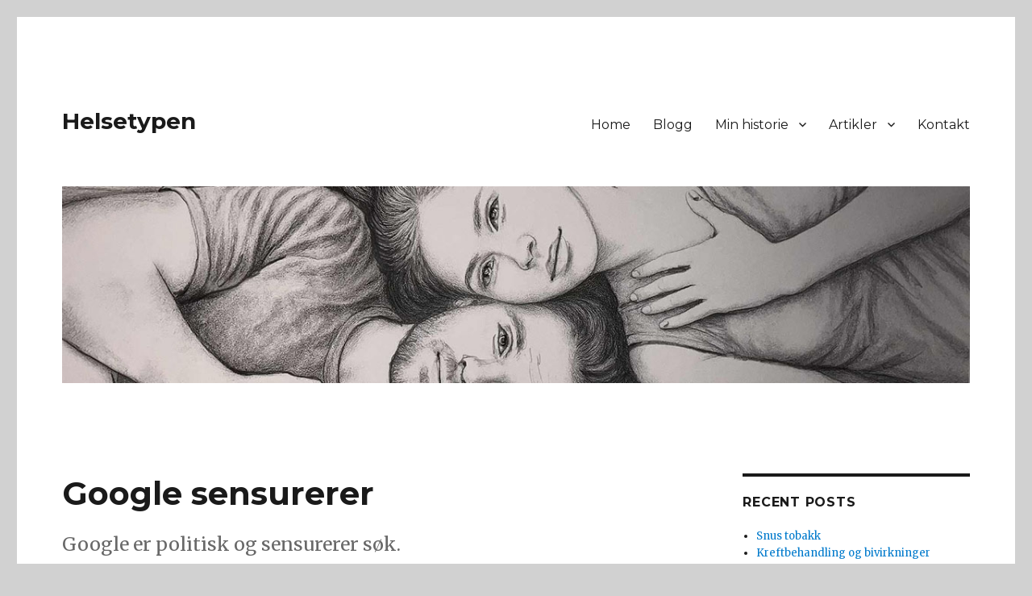

--- FILE ---
content_type: text/html; charset=UTF-8
request_url: https://www.helsetypen.no/2020/02/16/google-sensurerer/
body_size: 16771
content:
<!DOCTYPE html>
<html lang="en-US" class="no-js">
<head>
	<meta charset="UTF-8">
	<meta name="viewport" content="width=device-width, initial-scale=1">
	<link rel="profile" href="http://gmpg.org/xfn/11">
		<link rel="pingback" href="https://www.helsetypen.no/xmlrpc.php">
		<script>(function(html){html.className = html.className.replace(/\bno-js\b/,'js')})(document.documentElement);</script>
<title>Google sensurerer &#8211; Helsetypen</title>
<meta name='robots' content='max-image-preview:large' />
<link rel='dns-prefetch' href='//fonts.googleapis.com' />
<link href='https://fonts.gstatic.com' crossorigin rel='preconnect' />
<link rel="alternate" type="application/rss+xml" title="Helsetypen &raquo; Feed" href="https://www.helsetypen.no/feed/" />
<link rel="alternate" type="application/rss+xml" title="Helsetypen &raquo; Comments Feed" href="https://www.helsetypen.no/comments/feed/" />
<link rel="alternate" type="application/rss+xml" title="Helsetypen &raquo; Google sensurerer Comments Feed" href="https://www.helsetypen.no/2020/02/16/google-sensurerer/feed/" />
<script type="text/javascript">
window._wpemojiSettings = {"baseUrl":"https:\/\/s.w.org\/images\/core\/emoji\/14.0.0\/72x72\/","ext":".png","svgUrl":"https:\/\/s.w.org\/images\/core\/emoji\/14.0.0\/svg\/","svgExt":".svg","source":{"concatemoji":"https:\/\/www.helsetypen.no\/wp-includes\/js\/wp-emoji-release.min.js?ver=6.1.9"}};
/*! This file is auto-generated */
!function(e,a,t){var n,r,o,i=a.createElement("canvas"),p=i.getContext&&i.getContext("2d");function s(e,t){var a=String.fromCharCode,e=(p.clearRect(0,0,i.width,i.height),p.fillText(a.apply(this,e),0,0),i.toDataURL());return p.clearRect(0,0,i.width,i.height),p.fillText(a.apply(this,t),0,0),e===i.toDataURL()}function c(e){var t=a.createElement("script");t.src=e,t.defer=t.type="text/javascript",a.getElementsByTagName("head")[0].appendChild(t)}for(o=Array("flag","emoji"),t.supports={everything:!0,everythingExceptFlag:!0},r=0;r<o.length;r++)t.supports[o[r]]=function(e){if(p&&p.fillText)switch(p.textBaseline="top",p.font="600 32px Arial",e){case"flag":return s([127987,65039,8205,9895,65039],[127987,65039,8203,9895,65039])?!1:!s([55356,56826,55356,56819],[55356,56826,8203,55356,56819])&&!s([55356,57332,56128,56423,56128,56418,56128,56421,56128,56430,56128,56423,56128,56447],[55356,57332,8203,56128,56423,8203,56128,56418,8203,56128,56421,8203,56128,56430,8203,56128,56423,8203,56128,56447]);case"emoji":return!s([129777,127995,8205,129778,127999],[129777,127995,8203,129778,127999])}return!1}(o[r]),t.supports.everything=t.supports.everything&&t.supports[o[r]],"flag"!==o[r]&&(t.supports.everythingExceptFlag=t.supports.everythingExceptFlag&&t.supports[o[r]]);t.supports.everythingExceptFlag=t.supports.everythingExceptFlag&&!t.supports.flag,t.DOMReady=!1,t.readyCallback=function(){t.DOMReady=!0},t.supports.everything||(n=function(){t.readyCallback()},a.addEventListener?(a.addEventListener("DOMContentLoaded",n,!1),e.addEventListener("load",n,!1)):(e.attachEvent("onload",n),a.attachEvent("onreadystatechange",function(){"complete"===a.readyState&&t.readyCallback()})),(e=t.source||{}).concatemoji?c(e.concatemoji):e.wpemoji&&e.twemoji&&(c(e.twemoji),c(e.wpemoji)))}(window,document,window._wpemojiSettings);
</script>
<style type="text/css">
img.wp-smiley,
img.emoji {
	display: inline !important;
	border: none !important;
	box-shadow: none !important;
	height: 1em !important;
	width: 1em !important;
	margin: 0 0.07em !important;
	vertical-align: -0.1em !important;
	background: none !important;
	padding: 0 !important;
}
</style>
	<link rel='stylesheet' id='wp-block-library-css' href='https://www.helsetypen.no/wp-includes/css/dist/block-library/style.min.css?ver=6.1.9' type='text/css' media='all' />
<style id='wp-block-library-theme-inline-css' type='text/css'>
.wp-block-audio figcaption{color:#555;font-size:13px;text-align:center}.is-dark-theme .wp-block-audio figcaption{color:hsla(0,0%,100%,.65)}.wp-block-audio{margin:0 0 1em}.wp-block-code{border:1px solid #ccc;border-radius:4px;font-family:Menlo,Consolas,monaco,monospace;padding:.8em 1em}.wp-block-embed figcaption{color:#555;font-size:13px;text-align:center}.is-dark-theme .wp-block-embed figcaption{color:hsla(0,0%,100%,.65)}.wp-block-embed{margin:0 0 1em}.blocks-gallery-caption{color:#555;font-size:13px;text-align:center}.is-dark-theme .blocks-gallery-caption{color:hsla(0,0%,100%,.65)}.wp-block-image figcaption{color:#555;font-size:13px;text-align:center}.is-dark-theme .wp-block-image figcaption{color:hsla(0,0%,100%,.65)}.wp-block-image{margin:0 0 1em}.wp-block-pullquote{border-top:4px solid;border-bottom:4px solid;margin-bottom:1.75em;color:currentColor}.wp-block-pullquote__citation,.wp-block-pullquote cite,.wp-block-pullquote footer{color:currentColor;text-transform:uppercase;font-size:.8125em;font-style:normal}.wp-block-quote{border-left:.25em solid;margin:0 0 1.75em;padding-left:1em}.wp-block-quote cite,.wp-block-quote footer{color:currentColor;font-size:.8125em;position:relative;font-style:normal}.wp-block-quote.has-text-align-right{border-left:none;border-right:.25em solid;padding-left:0;padding-right:1em}.wp-block-quote.has-text-align-center{border:none;padding-left:0}.wp-block-quote.is-large,.wp-block-quote.is-style-large,.wp-block-quote.is-style-plain{border:none}.wp-block-search .wp-block-search__label{font-weight:700}.wp-block-search__button{border:1px solid #ccc;padding:.375em .625em}:where(.wp-block-group.has-background){padding:1.25em 2.375em}.wp-block-separator.has-css-opacity{opacity:.4}.wp-block-separator{border:none;border-bottom:2px solid;margin-left:auto;margin-right:auto}.wp-block-separator.has-alpha-channel-opacity{opacity:1}.wp-block-separator:not(.is-style-wide):not(.is-style-dots){width:100px}.wp-block-separator.has-background:not(.is-style-dots){border-bottom:none;height:1px}.wp-block-separator.has-background:not(.is-style-wide):not(.is-style-dots){height:2px}.wp-block-table{margin:"0 0 1em 0"}.wp-block-table thead{border-bottom:3px solid}.wp-block-table tfoot{border-top:3px solid}.wp-block-table td,.wp-block-table th{word-break:normal}.wp-block-table figcaption{color:#555;font-size:13px;text-align:center}.is-dark-theme .wp-block-table figcaption{color:hsla(0,0%,100%,.65)}.wp-block-video figcaption{color:#555;font-size:13px;text-align:center}.is-dark-theme .wp-block-video figcaption{color:hsla(0,0%,100%,.65)}.wp-block-video{margin:0 0 1em}.wp-block-template-part.has-background{padding:1.25em 2.375em;margin-top:0;margin-bottom:0}
</style>
<link rel='stylesheet' id='classic-theme-styles-css' href='https://www.helsetypen.no/wp-includes/css/classic-themes.min.css?ver=1' type='text/css' media='all' />
<style id='global-styles-inline-css' type='text/css'>
body{--wp--preset--color--black: #000000;--wp--preset--color--cyan-bluish-gray: #abb8c3;--wp--preset--color--white: #fff;--wp--preset--color--pale-pink: #f78da7;--wp--preset--color--vivid-red: #cf2e2e;--wp--preset--color--luminous-vivid-orange: #ff6900;--wp--preset--color--luminous-vivid-amber: #fcb900;--wp--preset--color--light-green-cyan: #7bdcb5;--wp--preset--color--vivid-green-cyan: #00d084;--wp--preset--color--pale-cyan-blue: #8ed1fc;--wp--preset--color--vivid-cyan-blue: #0693e3;--wp--preset--color--vivid-purple: #9b51e0;--wp--preset--color--dark-gray: #1a1a1a;--wp--preset--color--medium-gray: #686868;--wp--preset--color--light-gray: #e5e5e5;--wp--preset--color--blue-gray: #4d545c;--wp--preset--color--bright-blue: #007acc;--wp--preset--color--light-blue: #9adffd;--wp--preset--color--dark-brown: #402b30;--wp--preset--color--medium-brown: #774e24;--wp--preset--color--dark-red: #640c1f;--wp--preset--color--bright-red: #ff675f;--wp--preset--color--yellow: #ffef8e;--wp--preset--gradient--vivid-cyan-blue-to-vivid-purple: linear-gradient(135deg,rgba(6,147,227,1) 0%,rgb(155,81,224) 100%);--wp--preset--gradient--light-green-cyan-to-vivid-green-cyan: linear-gradient(135deg,rgb(122,220,180) 0%,rgb(0,208,130) 100%);--wp--preset--gradient--luminous-vivid-amber-to-luminous-vivid-orange: linear-gradient(135deg,rgba(252,185,0,1) 0%,rgba(255,105,0,1) 100%);--wp--preset--gradient--luminous-vivid-orange-to-vivid-red: linear-gradient(135deg,rgba(255,105,0,1) 0%,rgb(207,46,46) 100%);--wp--preset--gradient--very-light-gray-to-cyan-bluish-gray: linear-gradient(135deg,rgb(238,238,238) 0%,rgb(169,184,195) 100%);--wp--preset--gradient--cool-to-warm-spectrum: linear-gradient(135deg,rgb(74,234,220) 0%,rgb(151,120,209) 20%,rgb(207,42,186) 40%,rgb(238,44,130) 60%,rgb(251,105,98) 80%,rgb(254,248,76) 100%);--wp--preset--gradient--blush-light-purple: linear-gradient(135deg,rgb(255,206,236) 0%,rgb(152,150,240) 100%);--wp--preset--gradient--blush-bordeaux: linear-gradient(135deg,rgb(254,205,165) 0%,rgb(254,45,45) 50%,rgb(107,0,62) 100%);--wp--preset--gradient--luminous-dusk: linear-gradient(135deg,rgb(255,203,112) 0%,rgb(199,81,192) 50%,rgb(65,88,208) 100%);--wp--preset--gradient--pale-ocean: linear-gradient(135deg,rgb(255,245,203) 0%,rgb(182,227,212) 50%,rgb(51,167,181) 100%);--wp--preset--gradient--electric-grass: linear-gradient(135deg,rgb(202,248,128) 0%,rgb(113,206,126) 100%);--wp--preset--gradient--midnight: linear-gradient(135deg,rgb(2,3,129) 0%,rgb(40,116,252) 100%);--wp--preset--duotone--dark-grayscale: url('#wp-duotone-dark-grayscale');--wp--preset--duotone--grayscale: url('#wp-duotone-grayscale');--wp--preset--duotone--purple-yellow: url('#wp-duotone-purple-yellow');--wp--preset--duotone--blue-red: url('#wp-duotone-blue-red');--wp--preset--duotone--midnight: url('#wp-duotone-midnight');--wp--preset--duotone--magenta-yellow: url('#wp-duotone-magenta-yellow');--wp--preset--duotone--purple-green: url('#wp-duotone-purple-green');--wp--preset--duotone--blue-orange: url('#wp-duotone-blue-orange');--wp--preset--font-size--small: 13px;--wp--preset--font-size--medium: 20px;--wp--preset--font-size--large: 36px;--wp--preset--font-size--x-large: 42px;--wp--preset--spacing--20: 0.44rem;--wp--preset--spacing--30: 0.67rem;--wp--preset--spacing--40: 1rem;--wp--preset--spacing--50: 1.5rem;--wp--preset--spacing--60: 2.25rem;--wp--preset--spacing--70: 3.38rem;--wp--preset--spacing--80: 5.06rem;}:where(.is-layout-flex){gap: 0.5em;}body .is-layout-flow > .alignleft{float: left;margin-inline-start: 0;margin-inline-end: 2em;}body .is-layout-flow > .alignright{float: right;margin-inline-start: 2em;margin-inline-end: 0;}body .is-layout-flow > .aligncenter{margin-left: auto !important;margin-right: auto !important;}body .is-layout-constrained > .alignleft{float: left;margin-inline-start: 0;margin-inline-end: 2em;}body .is-layout-constrained > .alignright{float: right;margin-inline-start: 2em;margin-inline-end: 0;}body .is-layout-constrained > .aligncenter{margin-left: auto !important;margin-right: auto !important;}body .is-layout-constrained > :where(:not(.alignleft):not(.alignright):not(.alignfull)){max-width: var(--wp--style--global--content-size);margin-left: auto !important;margin-right: auto !important;}body .is-layout-constrained > .alignwide{max-width: var(--wp--style--global--wide-size);}body .is-layout-flex{display: flex;}body .is-layout-flex{flex-wrap: wrap;align-items: center;}body .is-layout-flex > *{margin: 0;}:where(.wp-block-columns.is-layout-flex){gap: 2em;}.has-black-color{color: var(--wp--preset--color--black) !important;}.has-cyan-bluish-gray-color{color: var(--wp--preset--color--cyan-bluish-gray) !important;}.has-white-color{color: var(--wp--preset--color--white) !important;}.has-pale-pink-color{color: var(--wp--preset--color--pale-pink) !important;}.has-vivid-red-color{color: var(--wp--preset--color--vivid-red) !important;}.has-luminous-vivid-orange-color{color: var(--wp--preset--color--luminous-vivid-orange) !important;}.has-luminous-vivid-amber-color{color: var(--wp--preset--color--luminous-vivid-amber) !important;}.has-light-green-cyan-color{color: var(--wp--preset--color--light-green-cyan) !important;}.has-vivid-green-cyan-color{color: var(--wp--preset--color--vivid-green-cyan) !important;}.has-pale-cyan-blue-color{color: var(--wp--preset--color--pale-cyan-blue) !important;}.has-vivid-cyan-blue-color{color: var(--wp--preset--color--vivid-cyan-blue) !important;}.has-vivid-purple-color{color: var(--wp--preset--color--vivid-purple) !important;}.has-black-background-color{background-color: var(--wp--preset--color--black) !important;}.has-cyan-bluish-gray-background-color{background-color: var(--wp--preset--color--cyan-bluish-gray) !important;}.has-white-background-color{background-color: var(--wp--preset--color--white) !important;}.has-pale-pink-background-color{background-color: var(--wp--preset--color--pale-pink) !important;}.has-vivid-red-background-color{background-color: var(--wp--preset--color--vivid-red) !important;}.has-luminous-vivid-orange-background-color{background-color: var(--wp--preset--color--luminous-vivid-orange) !important;}.has-luminous-vivid-amber-background-color{background-color: var(--wp--preset--color--luminous-vivid-amber) !important;}.has-light-green-cyan-background-color{background-color: var(--wp--preset--color--light-green-cyan) !important;}.has-vivid-green-cyan-background-color{background-color: var(--wp--preset--color--vivid-green-cyan) !important;}.has-pale-cyan-blue-background-color{background-color: var(--wp--preset--color--pale-cyan-blue) !important;}.has-vivid-cyan-blue-background-color{background-color: var(--wp--preset--color--vivid-cyan-blue) !important;}.has-vivid-purple-background-color{background-color: var(--wp--preset--color--vivid-purple) !important;}.has-black-border-color{border-color: var(--wp--preset--color--black) !important;}.has-cyan-bluish-gray-border-color{border-color: var(--wp--preset--color--cyan-bluish-gray) !important;}.has-white-border-color{border-color: var(--wp--preset--color--white) !important;}.has-pale-pink-border-color{border-color: var(--wp--preset--color--pale-pink) !important;}.has-vivid-red-border-color{border-color: var(--wp--preset--color--vivid-red) !important;}.has-luminous-vivid-orange-border-color{border-color: var(--wp--preset--color--luminous-vivid-orange) !important;}.has-luminous-vivid-amber-border-color{border-color: var(--wp--preset--color--luminous-vivid-amber) !important;}.has-light-green-cyan-border-color{border-color: var(--wp--preset--color--light-green-cyan) !important;}.has-vivid-green-cyan-border-color{border-color: var(--wp--preset--color--vivid-green-cyan) !important;}.has-pale-cyan-blue-border-color{border-color: var(--wp--preset--color--pale-cyan-blue) !important;}.has-vivid-cyan-blue-border-color{border-color: var(--wp--preset--color--vivid-cyan-blue) !important;}.has-vivid-purple-border-color{border-color: var(--wp--preset--color--vivid-purple) !important;}.has-vivid-cyan-blue-to-vivid-purple-gradient-background{background: var(--wp--preset--gradient--vivid-cyan-blue-to-vivid-purple) !important;}.has-light-green-cyan-to-vivid-green-cyan-gradient-background{background: var(--wp--preset--gradient--light-green-cyan-to-vivid-green-cyan) !important;}.has-luminous-vivid-amber-to-luminous-vivid-orange-gradient-background{background: var(--wp--preset--gradient--luminous-vivid-amber-to-luminous-vivid-orange) !important;}.has-luminous-vivid-orange-to-vivid-red-gradient-background{background: var(--wp--preset--gradient--luminous-vivid-orange-to-vivid-red) !important;}.has-very-light-gray-to-cyan-bluish-gray-gradient-background{background: var(--wp--preset--gradient--very-light-gray-to-cyan-bluish-gray) !important;}.has-cool-to-warm-spectrum-gradient-background{background: var(--wp--preset--gradient--cool-to-warm-spectrum) !important;}.has-blush-light-purple-gradient-background{background: var(--wp--preset--gradient--blush-light-purple) !important;}.has-blush-bordeaux-gradient-background{background: var(--wp--preset--gradient--blush-bordeaux) !important;}.has-luminous-dusk-gradient-background{background: var(--wp--preset--gradient--luminous-dusk) !important;}.has-pale-ocean-gradient-background{background: var(--wp--preset--gradient--pale-ocean) !important;}.has-electric-grass-gradient-background{background: var(--wp--preset--gradient--electric-grass) !important;}.has-midnight-gradient-background{background: var(--wp--preset--gradient--midnight) !important;}.has-small-font-size{font-size: var(--wp--preset--font-size--small) !important;}.has-medium-font-size{font-size: var(--wp--preset--font-size--medium) !important;}.has-large-font-size{font-size: var(--wp--preset--font-size--large) !important;}.has-x-large-font-size{font-size: var(--wp--preset--font-size--x-large) !important;}
.wp-block-navigation a:where(:not(.wp-element-button)){color: inherit;}
:where(.wp-block-columns.is-layout-flex){gap: 2em;}
.wp-block-pullquote{font-size: 1.5em;line-height: 1.6;}
</style>
<link rel='stylesheet' id='twentysixteen-fonts-css' href='https://fonts.googleapis.com/css?family=Merriweather%3A400%2C700%2C900%2C400italic%2C700italic%2C900italic%7CMontserrat%3A400%2C700%7CInconsolata%3A400&#038;subset=latin%2Clatin-ext' type='text/css' media='all' />
<link rel='stylesheet' id='genericons-css' href='https://www.helsetypen.no/wp-content/themes/twentysixteen/genericons/genericons.css?ver=3.4.1' type='text/css' media='all' />
<link rel='stylesheet' id='twentysixteen-style-css' href='https://www.helsetypen.no/wp-content/themes/easyinfo/style.css?ver=6.1.9' type='text/css' media='all' />
<link rel='stylesheet' id='twentysixteen-block-style-css' href='https://www.helsetypen.no/wp-content/themes/twentysixteen/css/blocks.css?ver=20181230' type='text/css' media='all' />
<!--[if lt IE 10]>
<link rel='stylesheet' id='twentysixteen-ie-css' href='https://www.helsetypen.no/wp-content/themes/twentysixteen/css/ie.css?ver=20160816' type='text/css' media='all' />
<![endif]-->
<!--[if lt IE 9]>
<link rel='stylesheet' id='twentysixteen-ie8-css' href='https://www.helsetypen.no/wp-content/themes/twentysixteen/css/ie8.css?ver=20160816' type='text/css' media='all' />
<![endif]-->
<!--[if lt IE 8]>
<link rel='stylesheet' id='twentysixteen-ie7-css' href='https://www.helsetypen.no/wp-content/themes/twentysixteen/css/ie7.css?ver=20160816' type='text/css' media='all' />
<![endif]-->
<!--[if lt IE 9]>
<script type='text/javascript' src='https://www.helsetypen.no/wp-content/themes/twentysixteen/js/html5.js?ver=3.7.3' id='twentysixteen-html5-js'></script>
<![endif]-->
<script type='text/javascript' src='https://www.helsetypen.no/wp-includes/js/jquery/jquery.min.js?ver=3.6.1' id='jquery-core-js'></script>
<script type='text/javascript' src='https://www.helsetypen.no/wp-includes/js/jquery/jquery-migrate.min.js?ver=3.3.2' id='jquery-migrate-js'></script>
<link rel="https://api.w.org/" href="https://www.helsetypen.no/wp-json/" /><link rel="alternate" type="application/json" href="https://www.helsetypen.no/wp-json/wp/v2/posts/4676" /><link rel="EditURI" type="application/rsd+xml" title="RSD" href="https://www.helsetypen.no/xmlrpc.php?rsd" />
<link rel="wlwmanifest" type="application/wlwmanifest+xml" href="https://www.helsetypen.no/wp-includes/wlwmanifest.xml" />
<meta name="generator" content="WordPress 6.1.9" />
<link rel="canonical" href="https://www.helsetypen.no/2020/02/16/google-sensurerer/" />
<link rel='shortlink' href='https://www.helsetypen.no/?p=4676' />
<link rel="alternate" type="application/json+oembed" href="https://www.helsetypen.no/wp-json/oembed/1.0/embed?url=https%3A%2F%2Fwww.helsetypen.no%2F2020%2F02%2F16%2Fgoogle-sensurerer%2F" />
<link rel="alternate" type="text/xml+oembed" href="https://www.helsetypen.no/wp-json/oembed/1.0/embed?url=https%3A%2F%2Fwww.helsetypen.no%2F2020%2F02%2F16%2Fgoogle-sensurerer%2F&#038;format=xml" />
<style type="text/css">.recentcomments a{display:inline !important;padding:0 !important;margin:0 !important;}</style><style type="text/css" id="custom-background-css">
body.custom-background { background-color: #d1d1d1; }
</style>
	<link rel="icon" href="https://www.helsetypen.no/wp-content/uploads/2019/03/cropped-minlogo02-32x32.gif" sizes="32x32" />
<link rel="icon" href="https://www.helsetypen.no/wp-content/uploads/2019/03/cropped-minlogo02-192x192.gif" sizes="192x192" />
<link rel="apple-touch-icon" href="https://www.helsetypen.no/wp-content/uploads/2019/03/cropped-minlogo02-180x180.gif" />
<meta name="msapplication-TileImage" content="https://www.helsetypen.no/wp-content/uploads/2019/03/cropped-minlogo02-270x270.gif" />
		<style type="text/css" id="wp-custom-css">
			.wp-element-caption{
background-color:#eee;
}
.video1{
height:430px;
}		</style>
			<!-- Global site tag (gtag.js) - Google Analytics Added by Helsetypen 2020-05-27 -->
	<script async src="https://www.googletagmanager.com/gtag/js?id=UA-46656453-3"></script>
	<script>
		window.dataLayer = window.dataLayer || [];
		function gtag(){dataLayer.push(arguments);}
		gtag('js', new Date());
		gtag('config', 'UA-46656453-3');
	</script>
</head>

<body class="post-template-default single single-post postid-4676 single-format-standard custom-background wp-embed-responsive">
<svg xmlns="http://www.w3.org/2000/svg" viewBox="0 0 0 0" width="0" height="0" focusable="false" role="none" style="visibility: hidden; position: absolute; left: -9999px; overflow: hidden;" ><defs><filter id="wp-duotone-dark-grayscale"><feColorMatrix color-interpolation-filters="sRGB" type="matrix" values=" .299 .587 .114 0 0 .299 .587 .114 0 0 .299 .587 .114 0 0 .299 .587 .114 0 0 " /><feComponentTransfer color-interpolation-filters="sRGB" ><feFuncR type="table" tableValues="0 0.49803921568627" /><feFuncG type="table" tableValues="0 0.49803921568627" /><feFuncB type="table" tableValues="0 0.49803921568627" /><feFuncA type="table" tableValues="1 1" /></feComponentTransfer><feComposite in2="SourceGraphic" operator="in" /></filter></defs></svg><svg xmlns="http://www.w3.org/2000/svg" viewBox="0 0 0 0" width="0" height="0" focusable="false" role="none" style="visibility: hidden; position: absolute; left: -9999px; overflow: hidden;" ><defs><filter id="wp-duotone-grayscale"><feColorMatrix color-interpolation-filters="sRGB" type="matrix" values=" .299 .587 .114 0 0 .299 .587 .114 0 0 .299 .587 .114 0 0 .299 .587 .114 0 0 " /><feComponentTransfer color-interpolation-filters="sRGB" ><feFuncR type="table" tableValues="0 1" /><feFuncG type="table" tableValues="0 1" /><feFuncB type="table" tableValues="0 1" /><feFuncA type="table" tableValues="1 1" /></feComponentTransfer><feComposite in2="SourceGraphic" operator="in" /></filter></defs></svg><svg xmlns="http://www.w3.org/2000/svg" viewBox="0 0 0 0" width="0" height="0" focusable="false" role="none" style="visibility: hidden; position: absolute; left: -9999px; overflow: hidden;" ><defs><filter id="wp-duotone-purple-yellow"><feColorMatrix color-interpolation-filters="sRGB" type="matrix" values=" .299 .587 .114 0 0 .299 .587 .114 0 0 .299 .587 .114 0 0 .299 .587 .114 0 0 " /><feComponentTransfer color-interpolation-filters="sRGB" ><feFuncR type="table" tableValues="0.54901960784314 0.98823529411765" /><feFuncG type="table" tableValues="0 1" /><feFuncB type="table" tableValues="0.71764705882353 0.25490196078431" /><feFuncA type="table" tableValues="1 1" /></feComponentTransfer><feComposite in2="SourceGraphic" operator="in" /></filter></defs></svg><svg xmlns="http://www.w3.org/2000/svg" viewBox="0 0 0 0" width="0" height="0" focusable="false" role="none" style="visibility: hidden; position: absolute; left: -9999px; overflow: hidden;" ><defs><filter id="wp-duotone-blue-red"><feColorMatrix color-interpolation-filters="sRGB" type="matrix" values=" .299 .587 .114 0 0 .299 .587 .114 0 0 .299 .587 .114 0 0 .299 .587 .114 0 0 " /><feComponentTransfer color-interpolation-filters="sRGB" ><feFuncR type="table" tableValues="0 1" /><feFuncG type="table" tableValues="0 0.27843137254902" /><feFuncB type="table" tableValues="0.5921568627451 0.27843137254902" /><feFuncA type="table" tableValues="1 1" /></feComponentTransfer><feComposite in2="SourceGraphic" operator="in" /></filter></defs></svg><svg xmlns="http://www.w3.org/2000/svg" viewBox="0 0 0 0" width="0" height="0" focusable="false" role="none" style="visibility: hidden; position: absolute; left: -9999px; overflow: hidden;" ><defs><filter id="wp-duotone-midnight"><feColorMatrix color-interpolation-filters="sRGB" type="matrix" values=" .299 .587 .114 0 0 .299 .587 .114 0 0 .299 .587 .114 0 0 .299 .587 .114 0 0 " /><feComponentTransfer color-interpolation-filters="sRGB" ><feFuncR type="table" tableValues="0 0" /><feFuncG type="table" tableValues="0 0.64705882352941" /><feFuncB type="table" tableValues="0 1" /><feFuncA type="table" tableValues="1 1" /></feComponentTransfer><feComposite in2="SourceGraphic" operator="in" /></filter></defs></svg><svg xmlns="http://www.w3.org/2000/svg" viewBox="0 0 0 0" width="0" height="0" focusable="false" role="none" style="visibility: hidden; position: absolute; left: -9999px; overflow: hidden;" ><defs><filter id="wp-duotone-magenta-yellow"><feColorMatrix color-interpolation-filters="sRGB" type="matrix" values=" .299 .587 .114 0 0 .299 .587 .114 0 0 .299 .587 .114 0 0 .299 .587 .114 0 0 " /><feComponentTransfer color-interpolation-filters="sRGB" ><feFuncR type="table" tableValues="0.78039215686275 1" /><feFuncG type="table" tableValues="0 0.94901960784314" /><feFuncB type="table" tableValues="0.35294117647059 0.47058823529412" /><feFuncA type="table" tableValues="1 1" /></feComponentTransfer><feComposite in2="SourceGraphic" operator="in" /></filter></defs></svg><svg xmlns="http://www.w3.org/2000/svg" viewBox="0 0 0 0" width="0" height="0" focusable="false" role="none" style="visibility: hidden; position: absolute; left: -9999px; overflow: hidden;" ><defs><filter id="wp-duotone-purple-green"><feColorMatrix color-interpolation-filters="sRGB" type="matrix" values=" .299 .587 .114 0 0 .299 .587 .114 0 0 .299 .587 .114 0 0 .299 .587 .114 0 0 " /><feComponentTransfer color-interpolation-filters="sRGB" ><feFuncR type="table" tableValues="0.65098039215686 0.40392156862745" /><feFuncG type="table" tableValues="0 1" /><feFuncB type="table" tableValues="0.44705882352941 0.4" /><feFuncA type="table" tableValues="1 1" /></feComponentTransfer><feComposite in2="SourceGraphic" operator="in" /></filter></defs></svg><svg xmlns="http://www.w3.org/2000/svg" viewBox="0 0 0 0" width="0" height="0" focusable="false" role="none" style="visibility: hidden; position: absolute; left: -9999px; overflow: hidden;" ><defs><filter id="wp-duotone-blue-orange"><feColorMatrix color-interpolation-filters="sRGB" type="matrix" values=" .299 .587 .114 0 0 .299 .587 .114 0 0 .299 .587 .114 0 0 .299 .587 .114 0 0 " /><feComponentTransfer color-interpolation-filters="sRGB" ><feFuncR type="table" tableValues="0.098039215686275 1" /><feFuncG type="table" tableValues="0 0.66274509803922" /><feFuncB type="table" tableValues="0.84705882352941 0.41960784313725" /><feFuncA type="table" tableValues="1 1" /></feComponentTransfer><feComposite in2="SourceGraphic" operator="in" /></filter></defs></svg><div id="page" class="site">
	<div class="site-inner">
		<a class="skip-link screen-reader-text" href="#content">Skip to content</a>

		<header id="masthead" class="site-header" role="banner">
			<div class="site-header-main">
				<div class="site-branding">
					
											<p class="site-title"><a href="https://www.helsetypen.no/" rel="home">Helsetypen</a></p>
										</div><!-- .site-branding -->

									<button id="menu-toggle" class="menu-toggle">Menu</button>

					<div id="site-header-menu" class="site-header-menu">
													<nav id="site-navigation" class="main-navigation" role="navigation" aria-label="Primary Menu">
								<div class="menu-menu01-container"><ul id="menu-menu01" class="primary-menu"><li id="menu-item-28" class="menu-item menu-item-type-custom menu-item-object-custom menu-item-home menu-item-28"><a href="https://www.helsetypen.no/">Home</a></li>
<li id="menu-item-56" class="menu-item menu-item-type-post_type menu-item-object-page current_page_parent menu-item-56"><a href="https://www.helsetypen.no/blogg/">Blogg</a></li>
<li id="menu-item-416" class="menu-item menu-item-type-post_type menu-item-object-page menu-item-has-children menu-item-416"><a href="https://www.helsetypen.no/min-historie-2/">Min historie</a>
<ul class="sub-menu">
	<li id="menu-item-102" class="menu-item menu-item-type-post_type menu-item-object-page menu-item-102"><a href="https://www.helsetypen.no/min-historie/">En sakte nedadgående spiral</a></li>
	<li id="menu-item-320" class="menu-item menu-item-type-post_type menu-item-object-page menu-item-320"><a href="https://www.helsetypen.no/barndom/">Barndom</a></li>
	<li id="menu-item-321" class="menu-item menu-item-type-post_type menu-item-object-page menu-item-321"><a href="https://www.helsetypen.no/kvikksolvforgiftning/">Kvikksølvforgiftning</a></li>
	<li id="menu-item-9879" class="menu-item menu-item-type-post_type menu-item-object-page menu-item-9879"><a href="https://www.helsetypen.no/operasjoner/">Operasjoner</a></li>
	<li id="menu-item-5467" class="menu-item menu-item-type-post_type menu-item-object-page menu-item-5467"><a href="https://www.helsetypen.no/vaksiner/">Vaksiner</a></li>
	<li id="menu-item-311" class="menu-item menu-item-type-post_type menu-item-object-page menu-item-311"><a href="https://www.helsetypen.no/magnesium-mangel/">Magnesium mangel</a></li>
	<li id="menu-item-2888" class="menu-item menu-item-type-post_type menu-item-object-page menu-item-2888"><a href="https://www.helsetypen.no/elektrosensitiv/">Elektrosensitiv</a></li>
	<li id="menu-item-421" class="menu-item menu-item-type-post_type menu-item-object-page menu-item-421"><a href="https://www.helsetypen.no/tannmaterialer/">Tannmaterialer</a></li>
	<li id="menu-item-1795" class="menu-item menu-item-type-post_type menu-item-object-page menu-item-1795"><a href="https://www.helsetypen.no/gallestein/">Gallestein</a></li>
	<li id="menu-item-304" class="menu-item menu-item-type-post_type menu-item-object-page menu-item-304"><a href="https://www.helsetypen.no/candida/">Candida</a></li>
	<li id="menu-item-1068" class="menu-item menu-item-type-post_type menu-item-object-page menu-item-1068"><a href="https://www.helsetypen.no/microbiome/">Microbiome</a></li>
	<li id="menu-item-654" class="menu-item menu-item-type-post_type menu-item-object-page menu-item-654"><a href="https://www.helsetypen.no/sibo/">SIBO</a></li>
	<li id="menu-item-1301" class="menu-item menu-item-type-post_type menu-item-object-page menu-item-1301"><a href="https://www.helsetypen.no/plakk-og-tynn-emalje/">Plakk og tynn emalje</a></li>
	<li id="menu-item-305" class="menu-item menu-item-type-post_type menu-item-object-page menu-item-305"><a href="https://www.helsetypen.no/parasitter/">Parasitter</a></li>
	<li id="menu-item-65" class="menu-item menu-item-type-post_type menu-item-object-page menu-item-65"><a href="https://www.helsetypen.no/kavitasjonsoperasjon/">Kavitasjonsoperasjon</a></li>
	<li id="menu-item-5035" class="menu-item menu-item-type-post_type menu-item-object-page menu-item-5035"><a href="https://www.helsetypen.no/stoffskifte/">Stoffskifte</a></li>
	<li id="menu-item-8667" class="menu-item menu-item-type-post_type menu-item-object-page menu-item-8667"><a href="https://www.helsetypen.no/barndomstraumer/">Barndomstraumer</a></li>
	<li id="menu-item-7586" class="menu-item menu-item-type-post_type menu-item-object-page menu-item-7586"><a href="https://www.helsetypen.no/gener/">Gener</a></li>
	<li id="menu-item-9840" class="menu-item menu-item-type-post_type menu-item-object-page menu-item-9840"><a href="https://www.helsetypen.no/matsensitiviteter/">Matsensitiviteter</a></li>
	<li id="menu-item-9075" class="menu-item menu-item-type-post_type menu-item-object-page menu-item-9075"><a href="https://www.helsetypen.no/hemopyrrolactamuria-hpu-kryptopyrroluria-kpu/">Hemopyrolactamuria HPU, kryptopyroluria KPU</a></li>
	<li id="menu-item-10845" class="menu-item menu-item-type-post_type menu-item-object-page menu-item-10845"><a href="https://www.helsetypen.no/me-symptomer/">ME symptomer</a></li>
</ul>
</li>
<li id="menu-item-52" class="menu-item menu-item-type-post_type menu-item-object-page menu-item-has-children menu-item-52"><a href="https://www.helsetypen.no/artikler/">Artikler</a>
<ul class="sub-menu">
	<li id="menu-item-667" class="menu-item menu-item-type-post_type menu-item-object-page menu-item-667"><a href="https://www.helsetypen.no/amalgamflekker/">Amalgamflekker</a></li>
	<li id="menu-item-691" class="menu-item menu-item-type-post_type menu-item-object-page menu-item-691"><a href="https://www.helsetypen.no/avgiftning/">Avgiftning</a></li>
	<li id="menu-item-55" class="menu-item menu-item-type-post_type menu-item-object-page menu-item-55"><a href="https://www.helsetypen.no/artikkel1/">Skjoldbruskkjertelen</a></li>
	<li id="menu-item-1351" class="menu-item menu-item-type-post_type menu-item-object-page menu-item-1351"><a href="https://www.helsetypen.no/wifi/">Wifi</a></li>
	<li id="menu-item-250" class="menu-item menu-item-type-post_type menu-item-object-page menu-item-250"><a href="https://www.helsetypen.no/root-cause/">root cause</a></li>
	<li id="menu-item-1382" class="menu-item menu-item-type-post_type menu-item-object-page menu-item-1382"><a href="https://www.helsetypen.no/vaksiner-og-adjuvans/">Vaksiner og adjuvans</a></li>
	<li id="menu-item-1108" class="menu-item menu-item-type-post_type menu-item-object-page menu-item-1108"><a href="https://www.helsetypen.no/feil-oppigjennom/">feil oppigjennom</a></li>
	<li id="menu-item-2927" class="menu-item menu-item-type-post_type menu-item-object-page menu-item-2927"><a href="https://www.helsetypen.no/peders-parasitt-protokoll-triple-p/">Peders Parasitt Protokoll (triple P)</a></li>
	<li id="menu-item-3355" class="menu-item menu-item-type-post_type menu-item-object-page menu-item-3355"><a href="https://www.helsetypen.no/sovntips/">Søvntips</a></li>
	<li id="menu-item-3544" class="menu-item menu-item-type-post_type menu-item-object-page menu-item-3544"><a href="https://www.helsetypen.no/ting-jeg-laerte-idag/">Ting jeg lærte idag</a></li>
	<li id="menu-item-3844" class="menu-item menu-item-type-post_type menu-item-object-page menu-item-3844"><a href="https://www.helsetypen.no/leve-og-galleblaere-tips/">Lever og galleblære tips</a></li>
	<li id="menu-item-9313" class="menu-item menu-item-type-post_type menu-item-object-page menu-item-9313"><a href="https://www.helsetypen.no/straling/">Stråling</a></li>
	<li id="menu-item-9449" class="menu-item menu-item-type-post_type menu-item-object-page menu-item-9449"><a href="https://www.helsetypen.no/shop/">Shop</a></li>
</ul>
</li>
<li id="menu-item-57" class="menu-item menu-item-type-post_type menu-item-object-page menu-item-57"><a href="https://www.helsetypen.no/kontakt/">Kontakt</a></li>
</ul></div>							</nav><!-- .main-navigation -->
						
											</div><!-- .site-header-menu -->
							</div><!-- .site-header-main -->

											<div class="header-image">
					<a href="https://www.helsetypen.no/" rel="home">
						<img src="https://www.helsetypen.no/wp-content/uploads/2025/09/mann-kvinne-20250921.jpg" srcset="https://www.helsetypen.no/wp-content/uploads/2025/09/mann-kvinne-20250921-300x65.jpg 300w, https://www.helsetypen.no/wp-content/uploads/2025/09/mann-kvinne-20250921-1024x222.jpg 1024w, https://www.helsetypen.no/wp-content/uploads/2025/09/mann-kvinne-20250921-768x166.jpg 768w, https://www.helsetypen.no/wp-content/uploads/2025/09/mann-kvinne-20250921.jpg 1200w" sizes="(max-width: 709px) 85vw, (max-width: 909px) 81vw, (max-width: 1362px) 88vw, 1200px" width="1200" height="260" alt="Helsetypen">
					</a>
				</div><!-- .header-image -->
					</header><!-- .site-header -->

		<div id="content" class="site-content">

<div id="primary" class="content-area">
	<main id="main" class="site-main" role="main">
		
<article id="post-4676" class="post-4676 post type-post status-publish format-standard hentry category-sensur tag-hydroxychloroquine tag-sensur">
	<header class="entry-header">
		<h1 class="entry-title">Google sensurerer</h1>	</header><!-- .entry-header -->

				<div class="entry-summary">
				<p>Google er politisk og sensurerer søk.</p>
			</div><!-- .entry-summary -->
			
	
	<div class="entry-content">
		
<p>Mercola er verdens mest kjente nettsted for &#8220;alternativ&#8221; medisin. Google har for ikke lenge siden gjort denne siden mye mindre synlig. Tidligere kom Mercola ofte som en av de første treffene når man søkte på noe som hadde med helse eller alternativ helse å gjøre. Nå må man som oftest <a href="https://articles.mercola.com/sites/articles/archive/2019/11/08/google-censorship-buries-mercola.aspx?utm_source=dnl&amp;utm_medium=email&amp;utm_content=art1HL&amp;utm_campaign=20191108Z2&amp;et_cid=DM383512&amp;et_rid=745384441">inkludere &#8220;mercola&#8221; i søkestrengen</a> for å få treff her. Tidligere forsøkte Google å promotere internettsider som var til best nytte for brukerne. Nå promoterer de istedet internettsider der de har sponsorer eller informasjonen er politisk korrekt.</p>



<p>Klinghardt sier at de gode vaksinestudiene er nå usynlige på google.</p>



<p>Oppdatering 25. mai 2020. I forbindelse med corona pandemien som nå pågår har den kontroversielle filmen Plandemic med Judy Mikovits blitt laget. Denne har blitt tildels fjernet på facebook, youtube og twitter. Sensur av en stemme som sier noe annet enn mainstream media. Av filmens tilhengere har den så blitt lagret på <a href="https://www.washingtonpost.com/technology/2020/05/20/misinformation-coronavirus-plandemic-workaround/">Google Drive</a>. Dette er en <a href="https://reclaimthenet.org/google-drive-takes-down-user-file-plandemic/">skytjeneste</a> der folk kan lagre egne personlige dokumenter, jobbdokumenter osv. Man kan få generert en link til en fil eller katalog på Google Drive og så distribuere linken til samarbeidspartnere eller andre interessenter slik at de får tilgang. Dette har blitt benyttet til å spre Plandemic. Google Drive linken postes på facebook, twitter, youtube og andre steder. Etter at Google ble tipset om dette har de gått gjennom folks personlige filer og tatt ned kopier av Plandemic. En ser at Google har mulighet til å gå giennom innholdet lagret der og ikke har motforestillinger mot å gjøre det. Jeg lagrer aldri mine personlie filer på skytjenester.</p>



<p>Slik baner ICNIRP vei for 5G med nye, slakkere grenseverdier – i strid med kunnskapen https://einarflydal.com/2020/05/22/slik-baner-icnirp-vei-for-5g-med-nye-slakkere-grenseverdier-i-strid-med-kunnskapen/</p>



<p>Oppdatering 12. juni 2021. youtube sletter kontoen til en republikansk politiker som har lastet opp videoer der hydroxychloroquine anbefalles for covid-19. Man legger merke til at også Klinghardt anbefaller hydroksychloroquine. Man legger også merke til at dette er en medisin det ikke er patent på og som derfor er billig. Jeg er ikke en typisk konspirasjonsteoretiker men får mindre og mindre interesser for å lese mainstream media. Fordi jeg stoler mindre og mindre på det de skriver (og unnlater å skrive om). Den <a href="https://www.dagbladet.no/nyheter/hyllet-trump-medisin---utestengt/73896121?fbclid=IwAR0HJhdA7KhQVM-s2LPIvi__1XJPaxqpH-c4KSKtGN3tJvkWREjLOjXFZnk">republikanske senatoren</a> Ron Johnson er <a href="https://www.nbcnews.com/politics/politics-news/youtube-suspends-gop-sen-ron-johnson-s-account-says-he-n1270569">utestengt fra Youtube</a> i sju dager for å skrytt av medisinen hydroksyklorokin som behandling mot corona. Youtube er som kjent eid av Google. Så da må man anta at den samme sensuren gjelder på Google.</p>
	</div><!-- .entry-content -->

	<footer class="entry-footer">
		<span class="byline"><span class="author vcard"><img alt='' src='https://secure.gravatar.com/avatar/75b24d4069aa3e02e46ca19676123b23?s=49&#038;d=mm&#038;r=g' srcset='https://secure.gravatar.com/avatar/75b24d4069aa3e02e46ca19676123b23?s=98&#038;d=mm&#038;r=g 2x' class='avatar avatar-49 photo' height='49' width='49' loading='lazy' decoding='async'/><span class="screen-reader-text">Author </span> <a class="url fn n" href="https://www.helsetypen.no/author/admin/">admin</a></span></span><span class="posted-on"><span class="screen-reader-text">Posted on </span><a href="https://www.helsetypen.no/2020/02/16/google-sensurerer/" rel="bookmark"><time class="entry-date published" datetime="2020-02-16T17:04:58+01:00">February 16, 2020</time><time class="updated" datetime="2021-06-12T13:47:29+01:00">June 12, 2021</time></a></span><span class="cat-links"><span class="screen-reader-text">Categories </span><a href="https://www.helsetypen.no/category/11-media/sensur/" rel="category tag">Sensur</a></span><span class="tags-links"><span class="screen-reader-text">Tags </span><a href="https://www.helsetypen.no/tag/hydroxychloroquine/" rel="tag">hydroxychloroquine</a>, <a href="https://www.helsetypen.no/tag/sensur/" rel="tag">sensur</a></span>			</footer><!-- .entry-footer -->
</article><!-- #post-4676 -->

<div id="comments" class="comments-area">

	
	
		<div id="respond" class="comment-respond">
		<h2 id="reply-title" class="comment-reply-title">Leave a Reply <small><a rel="nofollow" id="cancel-comment-reply-link" href="/2020/02/16/google-sensurerer/#respond" style="display:none;">Cancel reply</a></small></h2><form action="https://www.helsetypen.no/wp-comments-post.php" method="post" id="commentform" class="comment-form" novalidate><p class="comment-notes"><span id="email-notes">Your email address will not be published.</span> <span class="required-field-message">Required fields are marked <span class="required">*</span></span></p><p class="comment-form-comment"><label for="comment">Comment <span class="required">*</span></label> <textarea id="comment" name="comment" cols="45" rows="8" maxlength="65525" required></textarea></p><p class="comment-form-author"><label for="author">Name <span class="required">*</span></label> <input id="author" name="author" type="text" value="" size="30" maxlength="245" autocomplete="name" required /></p>
<p class="comment-form-email"><label for="email">Email <span class="required">*</span></label> <input id="email" name="email" type="email" value="" size="30" maxlength="100" aria-describedby="email-notes" autocomplete="email" required /></p>
<p class="comment-form-url"><label for="url">Website</label> <input id="url" name="url" type="url" value="" size="30" maxlength="200" autocomplete="url" /></p>
<p class="comment-form-cookies-consent"><input id="wp-comment-cookies-consent" name="wp-comment-cookies-consent" type="checkbox" value="yes" /> <label for="wp-comment-cookies-consent">Save my name, email, and website in this browser for the next time I comment.</label></p>
<p class="form-submit"><input name="submit" type="submit" id="submit" class="submit" value="Post Comment" /> <input type='hidden' name='comment_post_ID' value='4676' id='comment_post_ID' />
<input type='hidden' name='comment_parent' id='comment_parent' value='0' />
</p></form>	</div><!-- #respond -->
	
</div><!-- .comments-area -->

	<nav class="navigation post-navigation" aria-label="Posts">
		<h2 class="screen-reader-text">Post navigation</h2>
		<div class="nav-links"><div class="nav-previous"><a href="https://www.helsetypen.no/2020/02/12/cannabis-i-norge-februar-2020/" rel="prev"><span class="meta-nav" aria-hidden="true">Previous</span> <span class="screen-reader-text">Previous post:</span> <span class="post-title">Cannabis i Norge februar 2020</span></a></div><div class="nav-next"><a href="https://www.helsetypen.no/2020/02/21/ikea-tilbakekaller-krus-pa-grunn-av-kjemikalieinnhold/" rel="next"><span class="meta-nav" aria-hidden="true">Next</span> <span class="screen-reader-text">Next post:</span> <span class="post-title">IKEA tilbakekaller krus på grunn av kjemikalieinnhold</span></a></div></div>
	</nav>
	</main><!-- .site-main -->

	
</div><!-- .content-area -->


	<aside id="secondary" class="sidebar widget-area" role="complementary">
		
		<section id="recent-posts-2" class="widget widget_recent_entries">
		<h2 class="widget-title">Recent Posts</h2>
		<ul>
											<li>
					<a href="https://www.helsetypen.no/2025/11/23/snus-tobakk/">Snus tobakk</a>
									</li>
											<li>
					<a href="https://www.helsetypen.no/2025/11/16/kreftbehandling-og-bivirkninger/">Kreftbehandling og bivirkninger</a>
									</li>
											<li>
					<a href="https://www.helsetypen.no/2025/10/15/naturlig-parfyme-uten-syntetiske-kjemikalier/">Naturlig parfyme uten syntetiske kjemikalier</a>
									</li>
											<li>
					<a href="https://www.helsetypen.no/2025/09/11/telenor-bryter-kobbervedtaket/">Telenor bryter kobbervedtaket</a>
									</li>
											<li>
					<a href="https://www.helsetypen.no/2025/09/09/regenerativ-medisin/">Regenerativ medisin</a>
									</li>
					</ul>

		</section><section id="recent-comments-2" class="widget widget_recent_comments"><h2 class="widget-title">Recent Comments</h2><ul id="recentcomments"><li class="recentcomments"><span class="comment-author-link"><a href='https://kraken-krab.cc' rel='external nofollow ugc' class='url'>KRAKEN даркнет маркет и заблокирован аккаунт 2026 ⚡ (◕✲◕) ➤ krakr.cc</a></span> on <a href="https://www.helsetypen.no/2019/09/15/kaffe-enema-12-9-bioresonans-parasitter/#comment-488521">Kaffe enema 12/9: bioresonans, parasitter</a></li><li class="recentcomments"><span class="comment-author-link"><a href='https://sc88-vn1.com/' rel='external nofollow ugc' class='url'>sc88 tải app</a></span> on <a href="https://www.helsetypen.no/2019/08/16/swiss-biohealth-tilbakemelding/#comment-488520">Swiss-Biohealth tilbakemelding</a></li><li class="recentcomments"><span class="comment-author-link"><a href='https://betway-login-mx.com' rel='external nofollow ugc' class='url'>betway login</a></span> on <a href="https://www.helsetypen.no/2019/03/18/hva-legene-gjor-nar-de-far-kreft/#comment-488510">Hva legene gjør når de får kreft</a></li><li class="recentcomments"><span class="comment-author-link"><a href='https://www.binance.com/hu/register?ref=IQY5TET4' rel='external nofollow ugc' class='url'>binance registration</a></span> on <a href="https://www.helsetypen.no/2024/06/28/vannfaste-32-dager-varen-2024/#comment-488472">Vannfaste 32 dager våren 2024</a></li><li class="recentcomments"><span class="comment-author-link"><a href='https://orokai.com/' rel='external nofollow ugc' class='url'>DEFI</a></span> on <a href="https://www.helsetypen.no/2024/09/11/spise-rod-fluesopp/#comment-488471">Spise rød fluesopp</a></li></ul></section><section id="search-2" class="widget widget_search">
<form role="search" method="get" class="search-form" action="https://www.helsetypen.no/">
	<label>
		<span class="screen-reader-text">Search for:</span>
		<input type="search" class="search-field" placeholder="Search &hellip;" value="" name="s" />
	</label>
	<button type="submit" class="search-submit"><span class="screen-reader-text">Search</span></button>
</form>
</section><section id="categories-2" class="widget widget_categories"><h2 class="widget-title">Kategorier</h2><form action="https://www.helsetypen.no" method="get"><label class="screen-reader-text" for="cat">Kategorier</label><select  name='cat' id='cat' class='postform'>
	<option value='-1'>Select Category</option>
	<option class="level-0" value="36">01 Diagnose&nbsp;&nbsp;(23)</option>
	<option class="level-1" value="222">&nbsp;&nbsp;&nbsp;corona&nbsp;&nbsp;(10)</option>
	<option class="level-1" value="35">&nbsp;&nbsp;&nbsp;Elektrosensitiv&nbsp;&nbsp;(4)</option>
	<option class="level-1" value="167">&nbsp;&nbsp;&nbsp;inflammasjon&nbsp;&nbsp;(1)</option>
	<option class="level-1" value="13">&nbsp;&nbsp;&nbsp;Kreft&nbsp;&nbsp;(4)</option>
	<option class="level-1" value="174">&nbsp;&nbsp;&nbsp;Lekk tarm&nbsp;&nbsp;(1)</option>
	<option class="level-1" value="183">&nbsp;&nbsp;&nbsp;Selvmord&nbsp;&nbsp;(1)</option>
	<option class="level-1" value="234">&nbsp;&nbsp;&nbsp;Stoffskifte&nbsp;&nbsp;(2)</option>
	<option class="level-0" value="43">02 Medisinsk test&nbsp;&nbsp;(20)</option>
	<option class="level-1" value="390">&nbsp;&nbsp;&nbsp;Allergi&nbsp;&nbsp;(1)</option>
	<option class="level-1" value="444">&nbsp;&nbsp;&nbsp;Bildediagnostikk&nbsp;&nbsp;(2)</option>
	<option class="level-1" value="84">&nbsp;&nbsp;&nbsp;Blodprøve&nbsp;&nbsp;(3)</option>
	<option class="level-1" value="419">&nbsp;&nbsp;&nbsp;Endoskopi&nbsp;&nbsp;(1)</option>
	<option class="level-1" value="225">&nbsp;&nbsp;&nbsp;Energimedisin&nbsp;&nbsp;(2)</option>
	<option class="level-1" value="245">&nbsp;&nbsp;&nbsp;Gener&nbsp;&nbsp;(3)</option>
	<option class="level-1" value="42">&nbsp;&nbsp;&nbsp;Hårprøve&nbsp;&nbsp;(3)</option>
	<option class="level-1" value="384">&nbsp;&nbsp;&nbsp;sædprøve&nbsp;&nbsp;(1)</option>
	<option class="level-1" value="341">&nbsp;&nbsp;&nbsp;Sjekkliste&nbsp;&nbsp;(1)</option>
	<option class="level-1" value="238">&nbsp;&nbsp;&nbsp;Testnøyaktiget&nbsp;&nbsp;(2)</option>
	<option class="level-1" value="85">&nbsp;&nbsp;&nbsp;Urinprøve&nbsp;&nbsp;(1)</option>
	<option class="level-0" value="55">03 Livsstil&nbsp;&nbsp;(81)</option>
	<option class="level-1" value="195">&nbsp;&nbsp;&nbsp;Cannabinoider&nbsp;&nbsp;(2)</option>
	<option class="level-1" value="28">&nbsp;&nbsp;&nbsp;Drikkevann&nbsp;&nbsp;(3)</option>
	<option class="level-1" value="379">&nbsp;&nbsp;&nbsp;Familie-venner-relasjoner&nbsp;&nbsp;(1)</option>
	<option class="level-1" value="209">&nbsp;&nbsp;&nbsp;Faste&nbsp;&nbsp;(4)</option>
	<option class="level-1" value="324">&nbsp;&nbsp;&nbsp;Formiddagsrutine&nbsp;&nbsp;(2)</option>
	<option class="level-1" value="398">&nbsp;&nbsp;&nbsp;Graviditet&nbsp;&nbsp;(1)</option>
	<option class="level-1" value="309">&nbsp;&nbsp;&nbsp;Jordbruk&nbsp;&nbsp;(3)</option>
	<option class="level-1" value="92">&nbsp;&nbsp;&nbsp;Kosthold&nbsp;&nbsp;(8)</option>
	<option class="level-1" value="91">&nbsp;&nbsp;&nbsp;Kosttilskudd&nbsp;&nbsp;(6)</option>
	<option class="level-1" value="373">&nbsp;&nbsp;&nbsp;Kuldeterapi&nbsp;&nbsp;(1)</option>
	<option class="level-1" value="258">&nbsp;&nbsp;&nbsp;Latter&nbsp;&nbsp;(1)</option>
	<option class="level-1" value="87">&nbsp;&nbsp;&nbsp;Morgenrutine&nbsp;&nbsp;(13)</option>
	<option class="level-1" value="278">&nbsp;&nbsp;&nbsp;Musikk&nbsp;&nbsp;(2)</option>
	<option class="level-1" value="492">&nbsp;&nbsp;&nbsp;Narkotika&nbsp;&nbsp;(1)</option>
	<option class="level-1" value="146">&nbsp;&nbsp;&nbsp;Parasittkur&nbsp;&nbsp;(21)</option>
	<option class="level-1" value="56">&nbsp;&nbsp;&nbsp;Søvn&nbsp;&nbsp;(9)</option>
	<option class="level-1" value="281">&nbsp;&nbsp;&nbsp;Spiritualitet&nbsp;&nbsp;(2)</option>
	<option class="level-1" value="508">&nbsp;&nbsp;&nbsp;Tobakk&nbsp;&nbsp;(1)</option>
	<option class="level-1" value="465">&nbsp;&nbsp;&nbsp;Trening&nbsp;&nbsp;(1)</option>
	<option class="level-0" value="3">04 Behandling&nbsp;&nbsp;(32)</option>
	<option class="level-1" value="12">&nbsp;&nbsp;&nbsp;Avgiftning&nbsp;&nbsp;(5)</option>
	<option class="level-1" value="37">&nbsp;&nbsp;&nbsp;Family Constellation&nbsp;&nbsp;(1)</option>
	<option class="level-1" value="202">&nbsp;&nbsp;&nbsp;Homeopati&nbsp;&nbsp;(1)</option>
	<option class="level-1" value="421">&nbsp;&nbsp;&nbsp;Immunterapi&nbsp;&nbsp;(1)</option>
	<option class="level-1" value="345">&nbsp;&nbsp;&nbsp;Infeksjon&nbsp;&nbsp;(2)</option>
	<option class="level-1" value="426">&nbsp;&nbsp;&nbsp;Psykedelisk&nbsp;&nbsp;(4)</option>
	<option class="level-1" value="140">&nbsp;&nbsp;&nbsp;Stamceller&nbsp;&nbsp;(2)</option>
	<option class="level-1" value="404">&nbsp;&nbsp;&nbsp;Urinterapi&nbsp;&nbsp;(2)</option>
	<option class="level-1" value="142">&nbsp;&nbsp;&nbsp;Vaksiner&nbsp;&nbsp;(14)</option>
	<option class="level-0" value="11">05 Munnhelse&nbsp;&nbsp;(12)</option>
	<option class="level-1" value="254">&nbsp;&nbsp;&nbsp;Kjeve&nbsp;&nbsp;(4)</option>
	<option class="level-1" value="358">&nbsp;&nbsp;&nbsp;Luftveier&nbsp;&nbsp;(1)</option>
	<option class="level-1" value="93">&nbsp;&nbsp;&nbsp;Tenner&nbsp;&nbsp;(7)</option>
	<option class="level-0" value="193">06 Medisinsk teori&nbsp;&nbsp;(17)</option>
	<option class="level-1" value="301">&nbsp;&nbsp;&nbsp;Biofilm&nbsp;&nbsp;(1)</option>
	<option class="level-1" value="218">&nbsp;&nbsp;&nbsp;Blod&nbsp;&nbsp;(3)</option>
	<option class="level-1" value="321">&nbsp;&nbsp;&nbsp;Immunsystemet&nbsp;&nbsp;(1)</option>
	<option class="level-1" value="241">&nbsp;&nbsp;&nbsp;Nervesystemet&nbsp;&nbsp;(5)</option>
	<option class="level-1" value="466">&nbsp;&nbsp;&nbsp;Psykologi&nbsp;&nbsp;(1)</option>
	<option class="level-1" value="286">&nbsp;&nbsp;&nbsp;Statistisk populasjonsstudie&nbsp;&nbsp;(1)</option>
	<option class="level-1" value="252">&nbsp;&nbsp;&nbsp;Traumer&nbsp;&nbsp;(4)</option>
	<option class="level-1" value="210">&nbsp;&nbsp;&nbsp;Virus&nbsp;&nbsp;(1)</option>
	<option class="level-0" value="116">07 Genetikk&nbsp;&nbsp;(1)</option>
	<option class="level-1" value="117">&nbsp;&nbsp;&nbsp;gener&nbsp;&nbsp;(1)</option>
	<option class="level-0" value="161">08 Toksiner og miljøgifter&nbsp;&nbsp;(15)</option>
	<option class="level-1" value="203">&nbsp;&nbsp;&nbsp;Kjemikalier&nbsp;&nbsp;(5)</option>
	<option class="level-1" value="338">&nbsp;&nbsp;&nbsp;Plast&nbsp;&nbsp;(3)</option>
	<option class="level-1" value="498">&nbsp;&nbsp;&nbsp;Radioaktiv stråling&nbsp;&nbsp;(1)</option>
	<option class="level-1" value="162">&nbsp;&nbsp;&nbsp;Sprøytemidler&nbsp;&nbsp;(2)</option>
	<option class="level-1" value="228">&nbsp;&nbsp;&nbsp;Stråling&nbsp;&nbsp;(1)</option>
	<option class="level-1" value="355">&nbsp;&nbsp;&nbsp;Tungmetaller&nbsp;&nbsp;(3)</option>
	<option class="level-0" value="273">09 Hjemmetesting&nbsp;&nbsp;(9)</option>
	<option class="level-1" value="287">&nbsp;&nbsp;&nbsp;Mikroskopi&nbsp;&nbsp;(7)</option>
	<option class="level-1" value="351">&nbsp;&nbsp;&nbsp;søvnregistrering&nbsp;&nbsp;(1)</option>
	<option class="level-1" value="274">&nbsp;&nbsp;&nbsp;Temperatur&nbsp;&nbsp;(1)</option>
	<option class="level-0" value="180">10 Økonomi&nbsp;&nbsp;(2)</option>
	<option class="level-1" value="416">&nbsp;&nbsp;&nbsp;diy-do-it-yourself&nbsp;&nbsp;(1)</option>
	<option class="level-1" value="181">&nbsp;&nbsp;&nbsp;Norske avgifter&nbsp;&nbsp;(1)</option>
	<option class="level-0" value="20">11 Media&nbsp;&nbsp;(11)</option>
	<option class="level-1" value="335">&nbsp;&nbsp;&nbsp;Intervju&nbsp;&nbsp;(2)</option>
	<option class="level-1" value="265">&nbsp;&nbsp;&nbsp;Kommentarfeltet&nbsp;&nbsp;(1)</option>
	<option class="level-1" value="19">&nbsp;&nbsp;&nbsp;Sensur&nbsp;&nbsp;(8)</option>
	<option class="level-0" value="434">12 Historie&nbsp;&nbsp;(8)</option>
	<option class="level-1" value="436">&nbsp;&nbsp;&nbsp;Internasjonal historie&nbsp;&nbsp;(7)</option>
	<option class="level-1" value="435">&nbsp;&nbsp;&nbsp;Norgeshistorie&nbsp;&nbsp;(1)</option>
	<option class="level-0" value="437">13 Juss&nbsp;&nbsp;(9)</option>
	<option class="level-1" value="438">&nbsp;&nbsp;&nbsp;juss&nbsp;&nbsp;(9)</option>
	<option class="level-0" value="439">14 Teknologi&nbsp;&nbsp;(5)</option>
	<option class="level-1" value="440">&nbsp;&nbsp;&nbsp;teknologi&nbsp;&nbsp;(5)</option>
	<option class="level-0" value="187">20 Politikk&nbsp;&nbsp;(16)</option>
	<option class="level-1" value="199">&nbsp;&nbsp;&nbsp;Innvandring&nbsp;&nbsp;(3)</option>
	<option class="level-1" value="347">&nbsp;&nbsp;&nbsp;Korrupsjon&nbsp;&nbsp;(3)</option>
	<option class="level-1" value="380">&nbsp;&nbsp;&nbsp;Likestilling&nbsp;&nbsp;(1)</option>
	<option class="level-1" value="197">&nbsp;&nbsp;&nbsp;Miljøvern&nbsp;&nbsp;(1)</option>
	<option class="level-1" value="408">&nbsp;&nbsp;&nbsp;Norsk helsevesen&nbsp;&nbsp;(6)</option>
	<option class="level-1" value="200">&nbsp;&nbsp;&nbsp;Statens omfang&nbsp;&nbsp;(2)</option>
	<option class="level-0" value="16">30 Diverse&nbsp;&nbsp;(11)</option>
	<option class="level-1" value="182">&nbsp;&nbsp;&nbsp;Annet&nbsp;&nbsp;(1)</option>
	<option class="level-1" value="103">&nbsp;&nbsp;&nbsp;Dikt&nbsp;&nbsp;(2)</option>
	<option class="level-1" value="143">&nbsp;&nbsp;&nbsp;Forbruker&nbsp;&nbsp;(2)</option>
	<option class="level-1" value="133">&nbsp;&nbsp;&nbsp;Portrett&nbsp;&nbsp;(6)</option>
	<option class="level-0" value="1">Uncategorized&nbsp;&nbsp;(6)</option>
</select>
</form>
<script type="text/javascript">
/* <![CDATA[ */
(function() {
	var dropdown = document.getElementById( "cat" );
	function onCatChange() {
		if ( dropdown.options[ dropdown.selectedIndex ].value > 0 ) {
			dropdown.parentNode.submit();
		}
	}
	dropdown.onchange = onCatChange;
})();
/* ]]> */
</script>

			</section><section id="tag_cloud-2" class="widget widget_tag_cloud"><h2 class="widget-title">Tag sky</h2><div class="tagcloud"><ul class='wp-tag-cloud' role='list'>
	<li><a href="https://www.helsetypen.no/tag/avgiftning/" class="tag-cloud-link tag-link-126 tag-link-position-1" style="font-size: 1em;" aria-label="avgiftning (11 items)">avgiftning<span class="tag-link-count"> (11)</span></a></li>
	<li><a href="https://www.helsetypen.no/tag/barndomstraumer/" class="tag-cloud-link tag-link-394 tag-link-position-2" style="font-size: 1em;" aria-label="barndomstraumer (8 items)">barndomstraumer<span class="tag-link-count"> (8)</span></a></li>
	<li><a href="https://www.helsetypen.no/tag/biofilm/" class="tag-cloud-link tag-link-136 tag-link-position-3" style="font-size: 1em;" aria-label="biofilm (10 items)">biofilm<span class="tag-link-count"> (10)</span></a></li>
	<li><a href="https://www.helsetypen.no/tag/blod/" class="tag-cloud-link tag-link-219 tag-link-position-4" style="font-size: 1em;" aria-label="blod (11 items)">blod<span class="tag-link-count"> (11)</span></a></li>
	<li><a href="https://www.helsetypen.no/tag/blodprove/" class="tag-cloud-link tag-link-377 tag-link-position-5" style="font-size: 1em;" aria-label="blodprøve (6 items)">blodprøve<span class="tag-link-count"> (6)</span></a></li>
	<li><a href="https://www.helsetypen.no/tag/bulletproof-kaffe/" class="tag-cloud-link tag-link-129 tag-link-position-6" style="font-size: 1em;" aria-label="bulletproof kaffe (10 items)">bulletproof kaffe<span class="tag-link-count"> (10)</span></a></li>
	<li><a href="https://www.helsetypen.no/tag/corona/" class="tag-cloud-link tag-link-211 tag-link-position-7" style="font-size: 1em;" aria-label="corona (30 items)">corona<span class="tag-link-count"> (30)</span></a></li>
	<li><a href="https://www.helsetypen.no/tag/drikkevann/" class="tag-cloud-link tag-link-359 tag-link-position-8" style="font-size: 1em;" aria-label="drikkevann (7 items)">drikkevann<span class="tag-link-count"> (7)</span></a></li>
	<li><a href="https://www.helsetypen.no/tag/facebook/" class="tag-cloud-link tag-link-323 tag-link-position-9" style="font-size: 1em;" aria-label="facebook (10 items)">facebook<span class="tag-link-count"> (10)</span></a></li>
	<li><a href="https://www.helsetypen.no/tag/gener/" class="tag-cloud-link tag-link-246 tag-link-position-10" style="font-size: 1em;" aria-label="gener (6 items)">gener<span class="tag-link-count"> (6)</span></a></li>
	<li><a href="https://www.helsetypen.no/tag/helsejuss/" class="tag-cloud-link tag-link-403 tag-link-position-11" style="font-size: 1em;" aria-label="helsejuss (9 items)">helsejuss<span class="tag-link-count"> (9)</span></a></li>
	<li><a href="https://www.helsetypen.no/tag/historie/" class="tag-cloud-link tag-link-431 tag-link-position-12" style="font-size: 1em;" aria-label="historie (9 items)">historie<span class="tag-link-count"> (9)</span></a></li>
	<li><a href="https://www.helsetypen.no/tag/immunsystemet/" class="tag-cloud-link tag-link-213 tag-link-position-13" style="font-size: 1em;" aria-label="immunsystemet (16 items)">immunsystemet<span class="tag-link-count"> (16)</span></a></li>
	<li><a href="https://www.helsetypen.no/tag/inflammasjon/" class="tag-cloud-link tag-link-168 tag-link-position-14" style="font-size: 1em;" aria-label="inflammasjon (6 items)">inflammasjon<span class="tag-link-count"> (6)</span></a></li>
	<li><a href="https://www.helsetypen.no/tag/innvandring/" class="tag-cloud-link tag-link-383 tag-link-position-15" style="font-size: 1em;" aria-label="innvandring (7 items)">innvandring<span class="tag-link-count"> (7)</span></a></li>
	<li><a href="https://www.helsetypen.no/tag/jern/" class="tag-cloud-link tag-link-152 tag-link-position-16" style="font-size: 1em;" aria-label="jern (6 items)">jern<span class="tag-link-count"> (6)</span></a></li>
	<li><a href="https://www.helsetypen.no/tag/juss/" class="tag-cloud-link tag-link-231 tag-link-position-17" style="font-size: 1em;" aria-label="juss (20 items)">juss<span class="tag-link-count"> (20)</span></a></li>
	<li><a href="https://www.helsetypen.no/tag/kaffe-enema/" class="tag-cloud-link tag-link-90 tag-link-position-18" style="font-size: 1em;" aria-label="kaffe enema (24 items)">kaffe enema<span class="tag-link-count"> (24)</span></a></li>
	<li><a href="https://www.helsetypen.no/tag/kjemikalier/" class="tag-cloud-link tag-link-164 tag-link-position-19" style="font-size: 1em;" aria-label="kjemikalier (9 items)">kjemikalier<span class="tag-link-count"> (9)</span></a></li>
	<li><a href="https://www.helsetypen.no/tag/kjeve/" class="tag-cloud-link tag-link-255 tag-link-position-20" style="font-size: 1em;" aria-label="kjeve (6 items)">kjeve<span class="tag-link-count"> (6)</span></a></li>
	<li><a href="https://www.helsetypen.no/tag/klinghardt/" class="tag-cloud-link tag-link-27 tag-link-position-21" style="font-size: 1em;" aria-label="klinghardt (12 items)">klinghardt<span class="tag-link-count"> (12)</span></a></li>
	<li><a href="https://www.helsetypen.no/tag/korrupsjon/" class="tag-cloud-link tag-link-348 tag-link-position-22" style="font-size: 1em;" aria-label="korrupsjon (9 items)">korrupsjon<span class="tag-link-count"> (9)</span></a></li>
	<li><a href="https://www.helsetypen.no/tag/kosthold/" class="tag-cloud-link tag-link-313 tag-link-position-23" style="font-size: 1em;" aria-label="Kosthold (6 items)">Kosthold<span class="tag-link-count"> (6)</span></a></li>
	<li><a href="https://www.helsetypen.no/tag/kreft/" class="tag-cloud-link tag-link-175 tag-link-position-24" style="font-size: 1em;" aria-label="kreft (10 items)">kreft<span class="tag-link-count"> (10)</span></a></li>
	<li><a href="https://www.helsetypen.no/tag/kvikksolv/" class="tag-cloud-link tag-link-119 tag-link-position-25" style="font-size: 1em;" aria-label="kvikksølv (7 items)">kvikksølv<span class="tag-link-count"> (7)</span></a></li>
	<li><a href="https://www.helsetypen.no/tag/laboratorieprove/" class="tag-cloud-link tag-link-263 tag-link-position-26" style="font-size: 1em;" aria-label="laboratorieprøve (7 items)">laboratorieprøve<span class="tag-link-count"> (7)</span></a></li>
	<li><a href="https://www.helsetypen.no/tag/lever-galleblare-rens/" class="tag-cloud-link tag-link-132 tag-link-position-27" style="font-size: 1em;" aria-label="lever-galleblære rens (6 items)">lever-galleblære rens<span class="tag-link-count"> (6)</span></a></li>
	<li><a href="https://www.helsetypen.no/tag/mikroskopi/" class="tag-cloud-link tag-link-288 tag-link-position-28" style="font-size: 1em;" aria-label="mikroskopi (11 items)">mikroskopi<span class="tag-link-count"> (11)</span></a></li>
	<li><a href="https://www.helsetypen.no/tag/mimosa-pudica/" class="tag-cloud-link tag-link-264 tag-link-position-29" style="font-size: 1em;" aria-label="mimosa pudica (8 items)">mimosa pudica<span class="tag-link-count"> (8)</span></a></li>
	<li><a href="https://www.helsetypen.no/tag/norsk-helsevesen/" class="tag-cloud-link tag-link-96 tag-link-position-30" style="font-size: 1em;" aria-label="norsk helsevesen (33 items)">norsk helsevesen<span class="tag-link-count"> (33)</span></a></li>
	<li><a href="https://www.helsetypen.no/tag/parasitter/" class="tag-cloud-link tag-link-105 tag-link-position-31" style="font-size: 1em;" aria-label="parasitter (52 items)">parasitter<span class="tag-link-count"> (52)</span></a></li>
	<li><a href="https://www.helsetypen.no/tag/psbilde/" class="tag-cloud-link tag-link-134 tag-link-position-32" style="font-size: 1em;" aria-label="psbilde (21 items)">psbilde<span class="tag-link-count"> (21)</span></a></li>
	<li><a href="https://www.helsetypen.no/tag/russland/" class="tag-cloud-link tag-link-414 tag-link-position-33" style="font-size: 1em;" aria-label="russland (6 items)">russland<span class="tag-link-count"> (6)</span></a></li>
	<li><a href="https://www.helsetypen.no/tag/sensur/" class="tag-cloud-link tag-link-171 tag-link-position-34" style="font-size: 1em;" aria-label="sensur (12 items)">sensur<span class="tag-link-count"> (12)</span></a></li>
	<li><a href="https://www.helsetypen.no/tag/straling/" class="tag-cloud-link tag-link-109 tag-link-position-35" style="font-size: 1em;" aria-label="stråling (12 items)">stråling<span class="tag-link-count"> (12)</span></a></li>
	<li><a href="https://www.helsetypen.no/tag/sovn/" class="tag-cloud-link tag-link-148 tag-link-position-36" style="font-size: 1em;" aria-label="søvn (12 items)">søvn<span class="tag-link-count"> (12)</span></a></li>
	<li><a href="https://www.helsetypen.no/tag/tenner/" class="tag-cloud-link tag-link-267 tag-link-position-37" style="font-size: 1em;" aria-label="tenner (9 items)">tenner<span class="tag-link-count"> (9)</span></a></li>
	<li><a href="https://www.helsetypen.no/tag/traumer/" class="tag-cloud-link tag-link-114 tag-link-position-38" style="font-size: 1em;" aria-label="traumer (14 items)">traumer<span class="tag-link-count"> (14)</span></a></li>
	<li><a href="https://www.helsetypen.no/tag/tungmetaller/" class="tag-cloud-link tag-link-357 tag-link-position-39" style="font-size: 1em;" aria-label="tungmetaller (8 items)">tungmetaller<span class="tag-link-count"> (8)</span></a></li>
	<li><a href="https://www.helsetypen.no/tag/ukraina/" class="tag-cloud-link tag-link-413 tag-link-position-40" style="font-size: 1em;" aria-label="ukraina (6 items)">ukraina<span class="tag-link-count"> (6)</span></a></li>
	<li><a href="https://www.helsetypen.no/tag/under-arbeid/" class="tag-cloud-link tag-link-285 tag-link-position-41" style="font-size: 1em;" aria-label="under arbeid (37 items)">under arbeid<span class="tag-link-count"> (37)</span></a></li>
	<li><a href="https://www.helsetypen.no/tag/vaksiner/" class="tag-cloud-link tag-link-97 tag-link-position-42" style="font-size: 1em;" aria-label="vaksiner (29 items)">vaksiner<span class="tag-link-count"> (29)</span></a></li>
	<li><a href="https://www.helsetypen.no/tag/vannfaste/" class="tag-cloud-link tag-link-208 tag-link-position-43" style="font-size: 1em;" aria-label="vannfaste (6 items)">vannfaste<span class="tag-link-count"> (6)</span></a></li>
	<li><a href="https://www.helsetypen.no/tag/virus/" class="tag-cloud-link tag-link-220 tag-link-position-44" style="font-size: 1em;" aria-label="virus (10 items)">virus<span class="tag-link-count"> (10)</span></a></li>
	<li><a href="https://www.helsetypen.no/tag/okonomi/" class="tag-cloud-link tag-link-179 tag-link-position-45" style="font-size: 1em;" aria-label="økonomi (7 items)">økonomi<span class="tag-link-count"> (7)</span></a></li>
</ul>
</div>
</section><section id="archives-2" class="widget widget_archive"><h2 class="widget-title">Archives</h2>
			<ul>
					<li><a href='https://www.helsetypen.no/2025/11/'>November 2025</a></li>
	<li><a href='https://www.helsetypen.no/2025/10/'>October 2025</a></li>
	<li><a href='https://www.helsetypen.no/2025/09/'>September 2025</a></li>
	<li><a href='https://www.helsetypen.no/2025/08/'>August 2025</a></li>
	<li><a href='https://www.helsetypen.no/2025/07/'>July 2025</a></li>
	<li><a href='https://www.helsetypen.no/2025/06/'>June 2025</a></li>
	<li><a href='https://www.helsetypen.no/2025/04/'>April 2025</a></li>
	<li><a href='https://www.helsetypen.no/2024/09/'>September 2024</a></li>
	<li><a href='https://www.helsetypen.no/2024/08/'>August 2024</a></li>
	<li><a href='https://www.helsetypen.no/2024/06/'>June 2024</a></li>
	<li><a href='https://www.helsetypen.no/2024/05/'>May 2024</a></li>
	<li><a href='https://www.helsetypen.no/2024/04/'>April 2024</a></li>
	<li><a href='https://www.helsetypen.no/2024/03/'>March 2024</a></li>
	<li><a href='https://www.helsetypen.no/2024/01/'>January 2024</a></li>
	<li><a href='https://www.helsetypen.no/2023/06/'>June 2023</a></li>
	<li><a href='https://www.helsetypen.no/2023/03/'>March 2023</a></li>
	<li><a href='https://www.helsetypen.no/2023/02/'>February 2023</a></li>
	<li><a href='https://www.helsetypen.no/2023/01/'>January 2023</a></li>
	<li><a href='https://www.helsetypen.no/2022/09/'>September 2022</a></li>
	<li><a href='https://www.helsetypen.no/2022/08/'>August 2022</a></li>
	<li><a href='https://www.helsetypen.no/2022/07/'>July 2022</a></li>
	<li><a href='https://www.helsetypen.no/2022/06/'>June 2022</a></li>
	<li><a href='https://www.helsetypen.no/2022/05/'>May 2022</a></li>
	<li><a href='https://www.helsetypen.no/2022/04/'>April 2022</a></li>
	<li><a href='https://www.helsetypen.no/2022/03/'>March 2022</a></li>
	<li><a href='https://www.helsetypen.no/2022/02/'>February 2022</a></li>
	<li><a href='https://www.helsetypen.no/2022/01/'>January 2022</a></li>
	<li><a href='https://www.helsetypen.no/2021/12/'>December 2021</a></li>
	<li><a href='https://www.helsetypen.no/2021/11/'>November 2021</a></li>
	<li><a href='https://www.helsetypen.no/2021/10/'>October 2021</a></li>
	<li><a href='https://www.helsetypen.no/2021/09/'>September 2021</a></li>
	<li><a href='https://www.helsetypen.no/2021/08/'>August 2021</a></li>
	<li><a href='https://www.helsetypen.no/2021/07/'>July 2021</a></li>
	<li><a href='https://www.helsetypen.no/2021/06/'>June 2021</a></li>
	<li><a href='https://www.helsetypen.no/2021/04/'>April 2021</a></li>
	<li><a href='https://www.helsetypen.no/2021/03/'>March 2021</a></li>
	<li><a href='https://www.helsetypen.no/2021/02/'>February 2021</a></li>
	<li><a href='https://www.helsetypen.no/2021/01/'>January 2021</a></li>
	<li><a href='https://www.helsetypen.no/2020/12/'>December 2020</a></li>
	<li><a href='https://www.helsetypen.no/2020/11/'>November 2020</a></li>
	<li><a href='https://www.helsetypen.no/2020/10/'>October 2020</a></li>
	<li><a href='https://www.helsetypen.no/2020/09/'>September 2020</a></li>
	<li><a href='https://www.helsetypen.no/2020/08/'>August 2020</a></li>
	<li><a href='https://www.helsetypen.no/2020/07/'>July 2020</a></li>
	<li><a href='https://www.helsetypen.no/2020/06/'>June 2020</a></li>
	<li><a href='https://www.helsetypen.no/2020/05/'>May 2020</a></li>
	<li><a href='https://www.helsetypen.no/2020/04/'>April 2020</a></li>
	<li><a href='https://www.helsetypen.no/2020/03/'>March 2020</a></li>
	<li><a href='https://www.helsetypen.no/2020/02/'>February 2020</a></li>
	<li><a href='https://www.helsetypen.no/2020/01/'>January 2020</a></li>
	<li><a href='https://www.helsetypen.no/2019/12/'>December 2019</a></li>
	<li><a href='https://www.helsetypen.no/2019/11/'>November 2019</a></li>
	<li><a href='https://www.helsetypen.no/2019/10/'>October 2019</a></li>
	<li><a href='https://www.helsetypen.no/2019/09/'>September 2019</a></li>
	<li><a href='https://www.helsetypen.no/2019/08/'>August 2019</a></li>
	<li><a href='https://www.helsetypen.no/2019/07/'>July 2019</a></li>
	<li><a href='https://www.helsetypen.no/2019/06/'>June 2019</a></li>
	<li><a href='https://www.helsetypen.no/2019/05/'>May 2019</a></li>
	<li><a href='https://www.helsetypen.no/2019/04/'>April 2019</a></li>
	<li><a href='https://www.helsetypen.no/2019/03/'>March 2019</a></li>
			</ul>

			</section>	</aside><!-- .sidebar .widget-area -->

		</div><!-- .site-content -->

		<footer id="colophon" class="site-footer" role="contentinfo">
							<nav class="main-navigation" role="navigation" aria-label="Footer Primary Menu">
					<div class="menu-menu01-container"><ul id="menu-menu01-1" class="primary-menu"><li class="menu-item menu-item-type-custom menu-item-object-custom menu-item-home menu-item-28"><a href="https://www.helsetypen.no/">Home</a></li>
<li class="menu-item menu-item-type-post_type menu-item-object-page current_page_parent menu-item-56"><a href="https://www.helsetypen.no/blogg/">Blogg</a></li>
<li class="menu-item menu-item-type-post_type menu-item-object-page menu-item-has-children menu-item-416"><a href="https://www.helsetypen.no/min-historie-2/">Min historie</a>
<ul class="sub-menu">
	<li class="menu-item menu-item-type-post_type menu-item-object-page menu-item-102"><a href="https://www.helsetypen.no/min-historie/">En sakte nedadgående spiral</a></li>
	<li class="menu-item menu-item-type-post_type menu-item-object-page menu-item-320"><a href="https://www.helsetypen.no/barndom/">Barndom</a></li>
	<li class="menu-item menu-item-type-post_type menu-item-object-page menu-item-321"><a href="https://www.helsetypen.no/kvikksolvforgiftning/">Kvikksølvforgiftning</a></li>
	<li class="menu-item menu-item-type-post_type menu-item-object-page menu-item-9879"><a href="https://www.helsetypen.no/operasjoner/">Operasjoner</a></li>
	<li class="menu-item menu-item-type-post_type menu-item-object-page menu-item-5467"><a href="https://www.helsetypen.no/vaksiner/">Vaksiner</a></li>
	<li class="menu-item menu-item-type-post_type menu-item-object-page menu-item-311"><a href="https://www.helsetypen.no/magnesium-mangel/">Magnesium mangel</a></li>
	<li class="menu-item menu-item-type-post_type menu-item-object-page menu-item-2888"><a href="https://www.helsetypen.no/elektrosensitiv/">Elektrosensitiv</a></li>
	<li class="menu-item menu-item-type-post_type menu-item-object-page menu-item-421"><a href="https://www.helsetypen.no/tannmaterialer/">Tannmaterialer</a></li>
	<li class="menu-item menu-item-type-post_type menu-item-object-page menu-item-1795"><a href="https://www.helsetypen.no/gallestein/">Gallestein</a></li>
	<li class="menu-item menu-item-type-post_type menu-item-object-page menu-item-304"><a href="https://www.helsetypen.no/candida/">Candida</a></li>
	<li class="menu-item menu-item-type-post_type menu-item-object-page menu-item-1068"><a href="https://www.helsetypen.no/microbiome/">Microbiome</a></li>
	<li class="menu-item menu-item-type-post_type menu-item-object-page menu-item-654"><a href="https://www.helsetypen.no/sibo/">SIBO</a></li>
	<li class="menu-item menu-item-type-post_type menu-item-object-page menu-item-1301"><a href="https://www.helsetypen.no/plakk-og-tynn-emalje/">Plakk og tynn emalje</a></li>
	<li class="menu-item menu-item-type-post_type menu-item-object-page menu-item-305"><a href="https://www.helsetypen.no/parasitter/">Parasitter</a></li>
	<li class="menu-item menu-item-type-post_type menu-item-object-page menu-item-65"><a href="https://www.helsetypen.no/kavitasjonsoperasjon/">Kavitasjonsoperasjon</a></li>
	<li class="menu-item menu-item-type-post_type menu-item-object-page menu-item-5035"><a href="https://www.helsetypen.no/stoffskifte/">Stoffskifte</a></li>
	<li class="menu-item menu-item-type-post_type menu-item-object-page menu-item-8667"><a href="https://www.helsetypen.no/barndomstraumer/">Barndomstraumer</a></li>
	<li class="menu-item menu-item-type-post_type menu-item-object-page menu-item-7586"><a href="https://www.helsetypen.no/gener/">Gener</a></li>
	<li class="menu-item menu-item-type-post_type menu-item-object-page menu-item-9840"><a href="https://www.helsetypen.no/matsensitiviteter/">Matsensitiviteter</a></li>
	<li class="menu-item menu-item-type-post_type menu-item-object-page menu-item-9075"><a href="https://www.helsetypen.no/hemopyrrolactamuria-hpu-kryptopyrroluria-kpu/">Hemopyrolactamuria HPU, kryptopyroluria KPU</a></li>
	<li class="menu-item menu-item-type-post_type menu-item-object-page menu-item-10845"><a href="https://www.helsetypen.no/me-symptomer/">ME symptomer</a></li>
</ul>
</li>
<li class="menu-item menu-item-type-post_type menu-item-object-page menu-item-has-children menu-item-52"><a href="https://www.helsetypen.no/artikler/">Artikler</a>
<ul class="sub-menu">
	<li class="menu-item menu-item-type-post_type menu-item-object-page menu-item-667"><a href="https://www.helsetypen.no/amalgamflekker/">Amalgamflekker</a></li>
	<li class="menu-item menu-item-type-post_type menu-item-object-page menu-item-691"><a href="https://www.helsetypen.no/avgiftning/">Avgiftning</a></li>
	<li class="menu-item menu-item-type-post_type menu-item-object-page menu-item-55"><a href="https://www.helsetypen.no/artikkel1/">Skjoldbruskkjertelen</a></li>
	<li class="menu-item menu-item-type-post_type menu-item-object-page menu-item-1351"><a href="https://www.helsetypen.no/wifi/">Wifi</a></li>
	<li class="menu-item menu-item-type-post_type menu-item-object-page menu-item-250"><a href="https://www.helsetypen.no/root-cause/">root cause</a></li>
	<li class="menu-item menu-item-type-post_type menu-item-object-page menu-item-1382"><a href="https://www.helsetypen.no/vaksiner-og-adjuvans/">Vaksiner og adjuvans</a></li>
	<li class="menu-item menu-item-type-post_type menu-item-object-page menu-item-1108"><a href="https://www.helsetypen.no/feil-oppigjennom/">feil oppigjennom</a></li>
	<li class="menu-item menu-item-type-post_type menu-item-object-page menu-item-2927"><a href="https://www.helsetypen.no/peders-parasitt-protokoll-triple-p/">Peders Parasitt Protokoll (triple P)</a></li>
	<li class="menu-item menu-item-type-post_type menu-item-object-page menu-item-3355"><a href="https://www.helsetypen.no/sovntips/">Søvntips</a></li>
	<li class="menu-item menu-item-type-post_type menu-item-object-page menu-item-3544"><a href="https://www.helsetypen.no/ting-jeg-laerte-idag/">Ting jeg lærte idag</a></li>
	<li class="menu-item menu-item-type-post_type menu-item-object-page menu-item-3844"><a href="https://www.helsetypen.no/leve-og-galleblaere-tips/">Lever og galleblære tips</a></li>
	<li class="menu-item menu-item-type-post_type menu-item-object-page menu-item-9313"><a href="https://www.helsetypen.no/straling/">Stråling</a></li>
	<li class="menu-item menu-item-type-post_type menu-item-object-page menu-item-9449"><a href="https://www.helsetypen.no/shop/">Shop</a></li>
</ul>
</li>
<li class="menu-item menu-item-type-post_type menu-item-object-page menu-item-57"><a href="https://www.helsetypen.no/kontakt/">Kontakt</a></li>
</ul></div>				</nav><!-- .main-navigation -->
			
			
			<div class="site-info">
								<span class="site-title"><a href="https://www.helsetypen.no/" rel="home">Helsetypen</a></span>
								<a href="https://wordpress.org/" class="imprint">
					Proudly powered by WordPress				</a>
			</div><!-- .site-info -->
		</footer><!-- .site-footer -->
	</div><!-- .site-inner -->
</div><!-- .site -->

<script type='text/javascript' src='https://www.helsetypen.no/wp-content/themes/twentysixteen/js/skip-link-focus-fix.js?ver=20160816' id='twentysixteen-skip-link-focus-fix-js'></script>
<script type='text/javascript' src='https://www.helsetypen.no/wp-includes/js/comment-reply.min.js?ver=6.1.9' id='comment-reply-js'></script>
<script type='text/javascript' id='twentysixteen-script-js-extra'>
/* <![CDATA[ */
var screenReaderText = {"expand":"expand child menu","collapse":"collapse child menu"};
/* ]]> */
</script>
<script type='text/javascript' src='https://www.helsetypen.no/wp-content/themes/twentysixteen/js/functions.js?ver=20181230' id='twentysixteen-script-js'></script>
</body>
</html>


--- FILE ---
content_type: text/css
request_url: https://www.helsetypen.no/wp-content/themes/easyinfo/style.css?ver=6.1.9
body_size: 87
content:
/*
Theme Name: easyinfo
Theme URI: https://wordpress.org/themes/easyinfo/
Author: Helsetypen
Author URI: https://www.helsetypen.no/
Template: twentysixteen
Description: A simple child theme inherinting from Twenty Sixteen.
Version: 1.0
*/
@import url('../twentysixteen/style.css')
